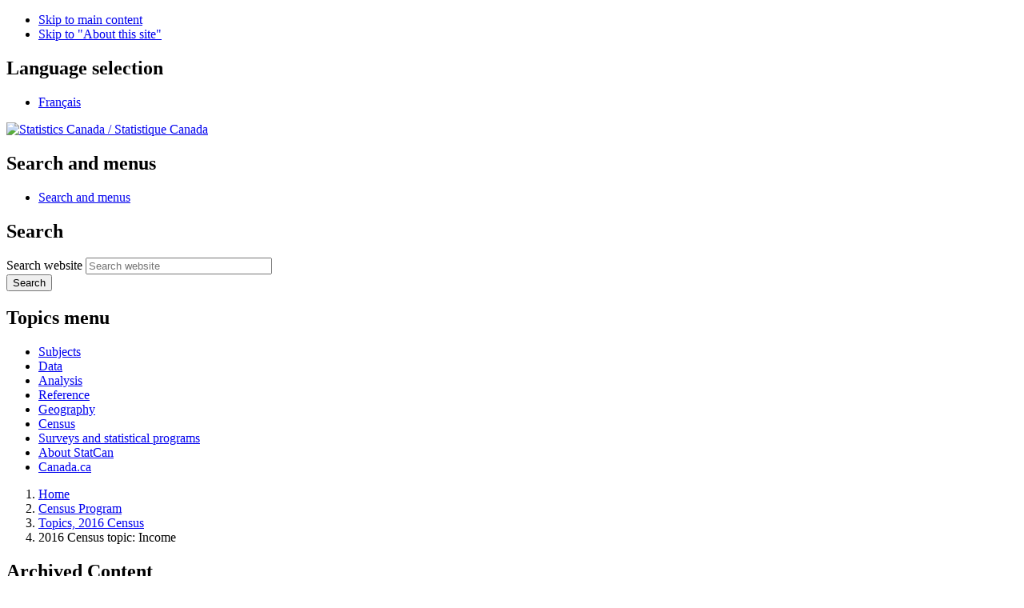

--- FILE ---
content_type: text/html;charset=UTF-8
request_url: https://www12.statcan.gc.ca/census-recensement/2016/rt-td/inc-rev-eng.cfm
body_size: 9018
content:


<!DOCTYPE html>

<!--[if lt IE 9]><html class="no-js lt-ie9" lang="en" dir="ltr"><![endif]--><!--[if gt IE 8]><!-->
<html class="no-js" lang="en" dir="ltr">
<!--<![endif]-->

<head>
<meta charset="utf-8">
<!-- Web Experience Toolkit (WET) / Boîte à outils de l'expérience Web (BOEW)
     wet-boew.github.io/wet-boew/License-en.html / wet-boew.github.io/wet-boew/Licence-fr.html -->

<title>2016 Census Topic: Income</title>
<!-- METADATA BEGINS | DEBUT DES METADONNEES -->
<meta name="dcterms.title" content="2016 Census Topic: Income" />
<meta name="dcterms.creator" content="Government of Canada, Statistics Canada" />
<meta name="dcterms.subject" title="gcstc" content="Census of population" />
<meta name="dcterms.issued" title="W3CDTF" content="2017-09-13" />
<meta name="dcterms.modified" title="W3CDTF" content="2019-12-10" />
<meta name="dcterms.language" title="ISO639-2" content="eng" />
<meta name="description" content="2016 Census data products, analytical products, reference material and geography products related to income." />
<meta name="STCtopic" content="Income, pensions, spending and wealth" />
<meta name="STCtopicID" content="3868" />
<meta name="STCsubtopic" content="Income, pensions, spending and wealth (general)" />
<meta name="STCsubtopicID" content="3868" />
<meta name="STCtype" content="none" />
<meta name="keywords" content="none" />
<meta content="width=device-width,initial-scale=1" name="viewport" />
<!-- METADATA ENDS | FIN DES METADONNEES -->

<meta property="dcterms:service" content="StatCan"/> 
<meta property="dcterms:accessRights" content="2"/>

<link href="/wet-boew4b/assets/favicon.ico" rel="icon" type="image/x-icon">
<link rel="stylesheet" href="/wet-boew4b/css/wet-boew.min.css">
<script src="/wet-boew4b/js/jquery.min.js"></script>

<link rel="stylesheet" href="/wet-boew4b/css/theme.min.css">
<link rel="stylesheet" href="/wet-boew4b/css/statcan.css">
<link rel="stylesheet" href="/wet-boew4b/invitation-manager/Overlay.css"> 

<noscript><link rel="stylesheet" href="/wet-boew4b/css/noscript.min.css" /></noscript>
<!-- Adobe Analytics RUN --><!--script src="//assets.adobedtm.com/be5dfd287373/0127575cd23a/launch-f7c3e6060667.min.js"></script-->
<!-- Adobe Analytics v10 --><script src="//assets.adobedtm.com/be5dfd287373/8f0ead8a37e7/launch-09394abc039d.min.js"></script>

<script>dataLayer1 = [];</script>


<!-- CustomScriptsCSSStart -->
<style>
.products .glyphicon{color: #333 !important;}
#geoselect select{background-color:#F7F7F7;}
.ind_name{
	font-weight:bold;
	font-size:100%;
	padding-bottom: 0;
	}
.ind_value{
	font-weight:bold;
	font-size:150%;
	padding-bottom: 0;
	}
.ind_source{
	font-size:90%;
	}
.ind_divider{	
	background: url(/images/landing_pages/divider.png) no-repeat center;
    height: 6px;
    margin-bottom: 10px;
    margin-top: 12px;
	}
.morelinks li{margin-bottom:10px;}
</style>

<!-- CustomScriptsCSSEnd -->
</head>

<body vocab="http://schema.org/" typeof="WebPage">

<ul id="wb-tphp">
<li class="wb-slc">
<a class="wb-sl" href="#wb-cont">Skip to main content</a>
</li>
<li class="wb-slc visible-sm visible-md visible-lg">
<a class="wb-sl" href="#wb-info">Skip to "About this site"</a>
</li>
</ul>
<header role="banner">
<div id="wb-bnr" class="container">
<section id="wb-lng" class="visible-md visible-lg text-right">
<h2 class="wb-inv">Language selection</h2>
<div class="row">
<div class="col-md-12">
<ul class="list-inline margin-bottom-none">
<li><a lang="fr" href="/census-recensement/includes/change.cfm">Fran&#231;ais</a></li>
</ul>
</div>
</div>
</section>
<div class="row">
<div class="brand col-xs-8 col-sm-9 col-md-6">
<a href="https://www.statcan.gc.ca/en/start" property="URL"><img src="/wet-boew4b/assets/sig-blk-en.svg" alt="Statistics Canada"><span class="wb-inv"> / <span lang="fr">Statistique Canada</span></span></a>
</div>
<section class="wb-mb-links col-xs-4 col-sm-3 visible-sm visible-xs" id="wb-glb-mn">
<h2>Search and menus</h2>
<ul class="list-inline text-right chvrn">
<li><a href="#mb-pnl" title="Search and menus" aria-controls="mb-pnl" class="overlay-lnk" role="button"><span class="glyphicon glyphicon-search"><span class="glyphicon glyphicon-th-list"><span class="wb-inv">Search and menus</span></span></span></a></li>
</ul>
<div id="mb-pnl"></div>
</section>

<section id="wb-srch" class="col-xs-6 text-right visible-md visible-lg">
<h2 class="wb-inv">Search</h2>
<form action="https://www.statcan.gc.ca/search/results/site-search" method="get" name="cse-search-box" role="search" class="form-inline">
<div class="form-group wb-srch-qry">
<label for="wb-srch-q" class="wb-inv">Search website</label>
<input type="hidden" name="fq" value="stclac:2" />
<input id="wb-srch-q" list="wb-srch-q-ac" class="wb-srch-q form-control" name="q" type="search" value="" size="27" maxlength="150" placeholder="Search website">
<datalist id="wb-srch-q-ac">
</datalist>
</div>
<div class="form-group submit">
<button type="submit" id="wb-srch-sub" class="btn btn-primary btn-small" name="wb-srch-sub"><span class="glyphicon-search glyphicon"></span><span class="wb-inv">Search</span></button>
</div>
</form>
</section>
</div>
</div>

<nav role="navigation" id="wb-sm" class="wb-menu visible-md visible-lg" data-trgt="mb-pnl" data-ajax-replace="/wet-boew4b/ajax/sitemenu-en.html" typeof="SiteNavigationElement">
	<div class="container nvbar">
		<h2 class="wb-inv">Topics menu</h2>
		<div class="row">
			<ul class="list-inline menu">
				<li><a href="https://www150.statcan.gc.ca/n1/en/subjects?MM=1">Subjects</a></li>
				<li><a href="https://www150.statcan.gc.ca/n1/en/type/data?MM=1">Data</a></li>
				<li><a href="https://www150.statcan.gc.ca/n1/en/type/analysis?MM=1">Analysis</a></li>
				<li><a href="https://www150.statcan.gc.ca/n1/en/type/reference?MM=1">Reference</a></li>
				<li><a href="https://www.statcan.gc.ca/en/geography?MM=1">Geography</a></li>
				<li><a href="https://www.statcan.gc.ca/en/census?MM=1">Census</a></li>
				<li><a href="https://www.statcan.gc.ca/en/surveys?MM=1">Surveys and statistical programs</a></li>
				<li><a href="https://www.statcan.gc.ca/en/about/statcan?MM=1">About StatCan</a></li>
				<li><a href="https://www.canada.ca/en.html">Canada.ca</a></li>
			</ul>
		</div>
	</div>
</nav>

<nav role="navigation" id="wb-bc" class="" property="breadcrumb">
	<div class="container">
		<div class="row">

<!-- Breadcrumb trail -->
<ol class="breadcrumb">
	<li><a href="http://www.statcan.gc.ca/start-debut-eng.html">Home</a></li>
    <li><a href="/census-recensement/index-eng.cfm">Census Program</a></li>
    <li><a href="/census-recensement/2016/rt-td/index-eng.cfm">Topics, 2016 Census</a></li>
    <li>2016 Census topic: Income</li>
</ol>

</div>
</div>
</nav>
</header>

<main role="main" property="mainContentOfPage" class="container">



<!-- which pages should have archived banner added --->


	<section id="archived" class="alert alert-warning wb-inview" data-inview="archived-bnr">
        <h2 class="text-left">Archived Content</h2>
        <p>Information identified as archived is provided for reference, research or recordkeeping purposes. It is not subject to the Government of Canada Web Standards and has not been altered or updated since it was archived. Please&nbsp;<a href="https://www.statcan.gc.ca/eng/reference/refcentre/index">contact us</a> to request a format other than those available.</p>
    </section>

    <section id="archived-bnr" class="wb-overlay modal-content overlay-def wb-bar-t">
        <header>
            <h2 class="wb-inv">Archived Content</h2>
        </header>
        <p><a href="javascript:;" onclick="document.location.hash='#archived';">Content is archived.<span
                class="glyphicon glyphicon-chevron-up"></span></a></p>
    </section>
	

<section>
<h1 property="name" id="wb-cont">2016 Census topic: Income</h1>

<p><span class="label label-primary"><strong>Release date:</strong> September 13, 2017</span><span class="label label-success"><strong>Updated on:</strong> December 10, 2019</span></p>

<div class="row">
    <div class="col-md-8 products">
		<p>The 2016 Census of Population Program offers a wide range of analysis, data, reference and geographical information according to topics (subjects) that paint a portrait of Canada and its population.</p>
        
        
           <h2 class="h3"><span class="glyphicon glyphicon-th-large small"></span>&nbsp;&nbsp;Data products</h2>
                <ul class="morelinks">
                    <li><a href="/census-recensement/2016/dp-pd/prof/index.cfm?Lang=E">Census Profile, 2016 Census</a></li>
                    <li><a href="/census-recensement/2016/dp-pd/hlt-fst/inc-rev/index-eng.cfm">Income Highlight Tables, 2016 Census</a></li>
                    <li><a href="/census-recensement/2016/as-sa/fogs-spg/Index-eng.cfm?TOPIC=6">Focus on Geography Series, 2016 Census</a></li>
                    <li><a href="/census-recensement/2016/dp-pd/dt-td/Lp-eng.cfm?LANG=E&amp;APATH=3&amp;DETAIL=0&amp;DIM=0&amp;FL=A&amp;FREE=0&amp;GC=0&amp;GID=0&amp;GK=0&amp;GRP=1&amp;PID=0&amp;PRID=10&amp;PTYPE=109445&amp;S=0&amp;SHOWALL=0&amp;SUB=999&amp;Temporal=2016,2017&amp;THEME=119&amp;VID=0&amp;VNAMEE=&amp;VNAMEF=">Data tables, 2016 Census &ndash; Income</a></li>
                    <li><a href="/census-recensement/2016/dp-pd/dv-vd/cpdv-vdpr/index-eng.cfm">Census Program Data Viewer, 2016 Census</a></li>
                    <li><a href="/census-recensement/2016/dp-pd/adaprof/index.cfm?Lang=E">Census Profile Standard Error Supplement, Canada, provinces, territories, census divisions (CDs) and aggregate dissemination areas (ADAs), 2016 Census</a></li>
                    <li>Data visualisation: <a href="/census-recensement/2016/dp-pd/dv-vd/inc-rev/index-eng.cfm">Total income explorer</a></li>
                </ul>
        
            <h2 class="h3"><span class="glyphicon glyphicon-stats small"></span>&nbsp;&nbsp;Analytical products</h2>
                <ul class="morelinks">
                    <li><a href="http://www.statcan.gc.ca/daily-quotidien/170913/dq170913a-eng.htm" title="The Daily: September 13, 2017"><em>The Daily</em></a> as reported on September&nbsp;13,&nbsp;2017</li>
                    <li>Census in Brief
                    	<ul>
                        	<li><a href="/census-recensement/2016/as-sa/98-200-x/2016012/98-200-x2016012-eng.cfm">Children living in low-income households</a></li>
                            <li><a href="/census-recensement/2016/as-sa/98-200-x/2016013/98-200-x2016013-eng.cfm">Household contribution rates for selected registered savings accounts</a></li>
                        </ul>
                    </li>
                    <li>Income Research Paper Series
                    	<ul>
                        	<li><a href="https://www150.statcan.gc.ca/n1/pub/75f0002m/75f0002m2019010-eng.htm">A profile of workers in the homelessness support sector</a></li>
                        </ul>
                    </li>
                    <li>Insights on Canadian Society
                    	<ul>
                        	<li><a href="https://www150.statcan.gc.ca/n1/pub/75-006-x/2019001/article/00018-eng.htm">Results from the 2016 Census: Housing, income and residential dissimilarity among Indigenous peoples in Canadian cities</a></li>
                        	<li><a href="https://www150.statcan.gc.ca/n1/pub/75-006-x/2019001/article/00017-eng.htm">Results from the 2016 Census: Examining the effect of public pension benefits on the low income of senior immigrants</a></li>
                        </ul>
                    </li>
                    <li>Infographic
                    	<ul>
                        	<li><a href="https://www150.statcan.gc.ca/n1/pub/11-627-m/11-627-m2017026-eng.htm">Income in Canada, 2016 Census of Population</a></li>
                        </ul>
                    </li>
                </ul>
                        
            <h2 class="h3"><span class="glyphicon glyphicon-book small"></span>&nbsp;&nbsp;Reference material</h2>
                <ul class="morelinks">
                	<li><a href="/census-recensement/2016/ref/dict/az10-eng.cfm?topic=az10">2016 Census Dictionary: Income</a></li>
                    <li><a href="/census-recensement/2016/ref/guides/004/98-500-x2016004-eng.cfm">Income Reference Guide, Census of Population, 2016</a></li>
                    <li><a href="/census-recensement/2016/ref/98-501/98-501-x2016006-eng.cfm">Release and Concepts Overview, 2016 Census of Population: Income</a></li>
                    <li><a href="/census-recensement/2016/ref/sup/index-eng.cfm">Geographic areas not released</a></li>
                    <li><a href="/census-recensement/2016/ref/98-304/index-eng.cfm">Guide to the Census of Population, 2016</a></li>
                </ul>
                       
            <h2 class="h3"><span class="glyphicon glyphicon-globe small"></span>&nbsp;&nbsp;Geography</h2>
                <ul class="morelinks">
                    <li><a href="/census-recensement/2016/geo/map-carte/ref/thematic-thematiques/inc-rev/thematic-thematiques-eng.cfm">Thematic maps &ndash; Income</a></li>
                    <li><a href="/census-recensement/2016/geo/geosearch-georecherche/index-eng.cfm">GeoSearch</a></li>
                </ul> 
 
        
    </div>
    <div class="col-md-4">
    
	
	

        <section>
        <div class="panel panel-info" id="kiic">
            <div class="panel-heading">
                <h2 class="panel-title">Key indicators</h2>
            </div>
            <div class="panel-body">
                <div class="form-group">
                    <form name="geoselect" id="geoselect" action="#kiic" class="form-inline" method="get">
                        <label for="GEOCODE" class="wb-inv">Select a geographical area</label>
                        <select id="GEOCODE" name="GEOCODE" class="form-control">
                        	
                                  <option value="01" selected="selected">Canada</option>
                                  <option value="10">Newfoundland and Labrador</option>
                                  <option value="11">Prince Edward Island</option>
                                  <option value="12">Nova Scotia</option>
                                  <option value="13">New Brunswick</option>
                                  <option value="24">Quebec</option>
                                  <option value="35">Ontario</option>
                                  <option value="46">Manitoba</option>
                                  <option value="47">Saskatchewan</option>
                                  <option value="48">Alberta</option>
                                  <option value="59">British Columbia</option>
                                  <option value="60">Yukon</option>
                                  <option value="61">Northwest Territories</option>
                                  <option value="62">Nunavut</option>
                              
                          </select>
                          <button type="submit" class="btn btn-sm btn-default">Submit</button>
                      </form>
                </div>
                <div class="text-center">
                  
                      <h3 class="wb-inv">Selected geographical area: <em>Canada</em></h3>
                      
                        <ul class="list-group">
                            <li class="list-group-item clearfix">
                              <div class="row">
                                <p class="ind_name mrgn-bttm-sm">Median total income of households in 2015&nbsp;($)</p>
                                
                               		<p class="ind_value mrgn-bttm-sm">   70,336</p>
                                
                               <p class="ind_source">Source: <a href="/census-recensement/2016/dp-pd/hlt-fst/inc-rev/Table.cfm?Lang=Eng&T=101&S=99&O=A" title="Median household total income and after-tax income by household type (total – household type including census family structure), Canada, provinces and territories, 2016 Census – 100% Data, 2006 Census – 20% Sample data">2016 Census of Population</a></p>
                              </div>
                            </li>
                        </ul>
                        
                        <details class="indicator-more">
                        <summary>More key indicators</summary>
                        
                        <ul class="list-group">
                            <li class="list-group-item clearfix">
                              <div class="row">
                                <p class="ind_name mrgn-bttm-sm">Median employment income in 2015 of persons 25 to 54&nbsp;($)</p>
                                
                               		<p class="ind_value mrgn-bttm-sm">   43,349</p>
                                
                               <p class="ind_source">Source: <a href="/global/URLRedirect.cfm?lang=E&ips=98-400-X2016112" title="Employment Income Groups (21) in Constant (2015) Dollars, Age (9), Sex (3) and Year (2) for the Population Aged 15 Years and Over in Private Households of Canada, Provinces and Territories, Census Metropolitan Areas and Census Agglomerations, 2006 Census - 20% Sample Data and 2016 Census - 100% Data">2016 Census of Population</a></p>
                              </div>
                            </li>
                        </ul>
                        
                        <ul class="list-group">
                            <li class="list-group-item clearfix">
                              <div class="row">
                                <p class="ind_name mrgn-bttm-sm">Proportion&nbsp;(%) of total income from government transfers in 2015</p>
                                
                               		<p class="ind_value mrgn-bttm-sm">      11.7</p>
                                
                               <p class="ind_source">Source: <a href="/census-recensement/2016/dp-pd/prof/details/Page.cfm?Lang=E&Geo1=PR&Code1=01&Geo2=&Code2=&Data=Count&SearchText=Canada&SearchType=Begins&SearchPR=01&B1=All&GeoLevel=PR&GeoCode=01" title="Census Profile, 2016 Census - Canada">2016 Census of Population</a></p>
                              </div>
                            </li>
                        </ul>
                        
                        <ul class="list-group">
                            <li class="list-group-item clearfix">
                              <div class="row">
                                <p class="ind_name mrgn-bttm-sm">Proportion&nbsp;(%) of population in low income in 2015</p>
                                
                               		<p class="ind_value mrgn-bttm-sm">      14.2</p>
                                
                               <p class="ind_source">Source: <a href="/census-recensement/2016/dp-pd/hlt-fst/inc-rev/Table.cfm?Lang=Eng&T=301&S=99&O=A" title="Population in private households for income status, number of persons in low income, prevalence of low income based on the low-income concept - Low-income measure, after-tax (LIM-AT), by age groups (total - age groups), Canada and provinces, 2016 Census – 100% Data, 2006 Census – 20% Sample data">2016 Census of Population</a></p>
                              </div>
                            </li>
                        </ul>
                        
                        <ul class="list-group">
                            <li class="list-group-item clearfix">
                              <div class="row">
                                <p class="ind_name mrgn-bttm-sm">% change in median total income of households (2005 to 2015)</p>
                                
                               		<p class="ind_value mrgn-bttm-sm">      10.8</p>
                                
                               <p class="ind_source">Source: <a href="/census-recensement/2016/dp-pd/hlt-fst/inc-rev/Table.cfm?Lang=Eng&T=101&S=99&O=A" title="Median household total income and after-tax income by household type (total – household type including census family structure), Canada, provinces and territories, 2016 Census – 100% Data, 2006 Census – 20% Sample data">2016 Census of Population</a></p>
                              </div>
                            </li>
                        </ul>
                        
                        <ul class="list-group">
                            <li class="list-group-item clearfix">
                              <div class="row">
                                <p class="ind_name mrgn-bttm-sm">% change in median employment income of persons 25 to 54 (2005 to 2015)</p>
                                
                               		<p class="ind_value mrgn-bttm-sm">       6.4</p>
                                
                               <p class="ind_source">Source: <a href="/global/URLRedirect.cfm?lang=E&ips=98-400-X2016112" title="Employment Income Groups (21) in Constant (2015) Dollars, Age (9), Sex (3) and Year (2) for the Population Aged 15 Years and Over in Private Households of Canada, Provinces and Territories, Census Metropolitan Areas and Census Agglomerations, 2006 Census - 20% Sample Data and 2016 Census - 100% Data">2016 Census of Population</a></p>
                              </div>
                            </li>
                        </ul>
                        
                        <ul class="list-group">
                            <li class="list-group-item clearfix">
                              <div class="row">
                                <p class="ind_name mrgn-bttm-sm">Difference in the proportion of total income from government transfers (2005 to 2015)</p>
                                
                               		<p class="ind_value mrgn-bttm-sm">       0.7</p>
                                
                               <p class="ind_source">Source: <a href="/census-recensement/2016/dp-pd/prof/details/Page.cfm?Lang=E&Geo1=PR&Code1=01&Geo2=&Code2=&Data=Count&SearchText=Canada&SearchType=Begins&SearchPR=01&B1=All&GeoLevel=PR&GeoCode=01" title="Census Profile, 2016 Census - Canada">2016 Census of Population</a></p>
                              </div>
                            </li>
                        </ul>
                        
                        <ul class="list-group">
                            <li class="list-group-item clearfix">
                              <div class="row">
                                <p class="ind_name mrgn-bttm-sm">Difference in the proportion of the population in low income (2005 to 2015)</p>
                                
                               		<p class="ind_value mrgn-bttm-sm">       0.2</p>
                                
                               <p class="ind_source">Source: <a href="/census-recensement/2016/dp-pd/hlt-fst/inc-rev/Table.cfm?Lang=Eng&T=301&S=99&O=A" title="Population in private households for income status, number of persons in low income, prevalence of low income (low-income measure, after-tax (LIM-AT)), age (total - age groups), Canada and provinces, 2016 Census – 100% Data, 2006 Census – 20% Sample data">2016 Census of Population</a></p>
                              </div>
                            </li>
                        </ul>
                        
                        <ul class="list-group">
                            <li class="list-group-item clearfix">
                              <div class="row">
                                <p class="ind_name mrgn-bttm-sm">Proportion&nbsp;(%) of persons younger than 18 in low income in 2015</p>
                                
                               		<p class="ind_value mrgn-bttm-sm">      17.0</p>
                                
                               <p class="ind_source">Source: <a href="/census-recensement/2016/dp-pd/hlt-fst/inc-rev/Table.cfm?Lang=Eng&T=301&S=99&O=A" title="Population in private households for income status, number of persons in low income, prevalence of low income based on the low-income concept - Low-income measure, after-tax (LIM-AT), by age groups (total - age groups), Canada and provinces, 2016 Census – 100% Data, 2006 Census – 20% Sample data">2016 Census of Population</a></p>
                              </div>
                            </li>
                        </ul>
                        
                        <ul class="list-group">
                            <li class="list-group-item clearfix">
                              <div class="row">
                                <p class="ind_name mrgn-bttm-sm">Difference in the proportion of persons younger than 18 in low income (2005 to 2015)</p>
                                
                               		<p class="ind_value mrgn-bttm-sm">-       0.1</p>
                                
                               <p class="ind_source">Source: <a href="/census-recensement/2016/dp-pd/hlt-fst/inc-rev/Table.cfm?Lang=Eng&T=301&S=99&O=A" title="Population in private households for income status, number of persons in low income, prevalence of low income (low-income measure, after-tax (LIM-AT)), age (total - age groups), Canada and provinces, 2016 Census – 100% Data, 2006 Census – 20% Sample data">2016 Census of Population</a></p>
                              </div>
                            </li>
                        </ul>
                        
                        <ul class="list-group">
                            <li class="list-group-item clearfix">
                              <div class="row">
                                <p class="ind_name mrgn-bttm-sm">Proportion&nbsp;(%) of seniors in low income in 2015</p>
                                
                               		<p class="ind_value mrgn-bttm-sm">      14.5</p>
                                
                               <p class="ind_source">Source: <a href="/census-recensement/2016/dp-pd/hlt-fst/inc-rev/Table.cfm?Lang=Eng&T=301&S=99&O=A" title="Population in private households for income status, number of persons in low income, prevalence of low income (low-income measure, after-tax (LIM-AT)), age (total - age groups), Canada and provinces, 2016 Census – 100% Data, 2006 Census – 20% Sample data">2016 Census of Population</a></p>
                              </div>
                            </li>
                        </ul>
                        
                        <ul class="list-group">
                            <li class="list-group-item clearfix">
                              <div class="row">
                                <p class="ind_name mrgn-bttm-sm">Difference in the proportion of seniors in low income (2005 to 2015)</p>
                                
                               		<p class="ind_value mrgn-bttm-sm">       2.5</p>
                                
                               <p class="ind_source">Source: <a href="/census-recensement/2016/dp-pd/hlt-fst/inc-rev/Table.cfm?Lang=Eng&T=301&S=99&O=A" title="Population in private households for income status, number of persons in low income, prevalence of low income (low-income measure, after-tax (LIM-AT)), age (total - age groups), Canada and provinces, 2016 Census – 100% Data, 2006 Census – 20% Sample data">2016 Census of Population</a></p>
                              </div>
                            </li>
                        </ul>
                        
                        </details>
                </div>
            </div>
        </div>
        </section>

    
        <aside class="mrgn-tp-lg">
            <div class="well">
                <h2 class="mrgn-tp-0">More census topics</h2>
                <ul>
                    <li><a href="ap-pa-eng.cfm">Aboriginal peoples</a></li>
                    <li><a href="as-eng.cfm">Age and sex</a></li>
                    <li><a href="edu-sco-eng.cfm">Education</a></li>
                    <li><a href="fam-eng.cfm">Families, households and marital status</a></li>
                    <li><a href="hous-loge-eng.cfm">Housing</a></li>
                    <li><a href="imm-eng.cfm">Immigration and ethnocultural diversity</a></li>
                    <li><a href="jtw-ddt-eng.cfm">Journey to work</a></li>
                    <li><a href="lab-tra-eng.cfm">Labour</a></li>
					<li><a href="lang-eng.cfm">Language</a></li>
                    <li><a href="low-ldt-eng.cfm">Language of work</a></li>
                    <li><a href="mobmig-eng.cfm">Mobility and migration</a></li>
                    <li><a href="population-eng.cfm">Population and dwelling counts</a></li>
                    <li><a href="td-tl-eng.cfm">Type of dwelling</a></li>
                </ul>
            </div>
        </aside>
    </div>
</div>
<div class="row mrgn-tp-lg">
    <div class="col-md-12">
        <div class="alert alert-info" role="alert">
            <p><strong>Need income information from previous censuses?</strong></p>
            <ul class="list-inline mrgn-tp-sm">
            	<li><a class="btn btn-default" href="/census-recensement/2011/rt-td/index-eng.cfm?TABID=10" title="2011 Census of Population Program topics: Income and Housing">2011 Census Program<span class="wb-inv"> income and housing</span> (Archived)</a></li>
                <li><a class="btn btn-default" href="/census-recensement/2006/rt-td/inc-rev-eng.cfm" title="2006 Census topics: Income and earnings">2006 Census<span class="wb-inv"> income and earnings</span> (Archived)</a></li>
            </ul>
        </div>
    </div>
</div>
</section>



<div class="pagedetails">
	<dl id="wb-dtmd">
		<dt>Date modified:&#32;</dt>
		<dd><time property="dateModified">2021-02-08 				</time>
			</dd>
		</dl>
	</div>

</main><footer id="wb-info">
	<h2 class="wb-inv">About this site</h2>
	<div class="gc-contextual">
		<div class="container">
			<nav>
				<h3>Statistics Canada</h3>
				<ul class="list-unstyled colcount-sm-2 colcount-md-3">
					<li><a href="https://www.statcan.gc.ca/en/reference/refcentre/index">Contact StatCan</a></li>
					<li><a href="https://www.statcan.gc.ca/en/trust">Trust Centre</a></li>
				</ul>
			</nav>
		</div>
	</div>
	<div class="gc-main-footer">
		<div class="container">
			<nav>
				<h3>Government of Canada</h3>
				<ul class="list-unstyled colcount-sm-2 colcount-md-3">
					<li><a href="https://www.canada.ca/en/contact.html">All contacts</a></li>
					<li><a href="https://www.canada.ca/en/government/dept.html">Departments and agencies</a></li>
					<li><a href="https://www.canada.ca/en/government/system.html">About government</a></li>
				</ul>
				<h4><span class="wb-inv">Themes and topics</span></h4>
				<ul class="list-unstyled colcount-sm-2 colcount-md-3">
					<li><a href="https://www.canada.ca/en/services/jobs.html">Jobs</a></li>
					<li><a href="https://www.canada.ca/en/services/immigration-citizenship.html">Immigration and citizenship</a></li>
					<li><a href="https://travel.gc.ca/">Travel and tourism</a></li>
					<li><a href="https://www.canada.ca/en/services/business.html">Business</a></li>
					<li><a href="https://www.canada.ca/en/services/benefits.html">Benefits</a></li>
					<li><a href="https://www.canada.ca/en/services/health.html">Health</a></li>
					<li><a href="https://www.canada.ca/en/services/taxes.html">Taxes</a></li>
					<li><a href="https://www.canada.ca/en/services/environment.html">Environment and natural resources</a></li>
					<li><a href="https://www.canada.ca/en/services/defence.html">National security and defence</a></li>
					<li><a href="https://www.canada.ca/en/services/culture.html">Culture, history and sport</a></li>
					<li><a href="https://www.canada.ca/en/services/policing.html">Policing, justice and emergencies</a></li>
					<li><a href="https://www.canada.ca/en/services/transport.html">Transport and infrastructure</a></li>
					<li><a href="https://international.gc.ca/world-monde/index.aspx?lang=eng">Canada and the world</a></li>
					<li><a href="https://www.canada.ca/en/services/finance.html">Money and finance</a></li>
					<li><a href="https://www.canada.ca/en/services/science.html">Science and innovation</a></li>
					<li><a href="https://www.canada.ca/en/services/indigenous-peoples.html">Indigenous peoples</a></li>
					<li><a href="https://www.canada.ca/en/services/veterans.html">Veterans and military</a></li>
					<li><a href="https://www.canada.ca/en/services/youth.html">Youth</a></li>
				</ul>
			</nav>
		</div>
	</div>
	<div class="gc-sub-footer">
		<div class="container d-flex align-items-center">
			<nav>
				<h3 class="wb-inv">Government of Canada Corporate</h3>
				<ul>
					<li><a href="https://www.canada.ca/en/social.html">Social media</a></li>
					<li><a href="https://www.canada.ca/en/mobile.html">Mobile applications</a></li>
					<li><a href="https://www.canada.ca/en/government/about.html">About Canada.ca</a></li>
					<li><a href="https://www.statcan.gc.ca/en/terms-conditions">Terms and conditions</a></li>
					<li><a href="https://www.statcan.gc.ca/en/reference/privacy">Privacy</a></li>
				</ul>
			</nav>
			<div class="wtrmrk align-self-end">
				<img src="/wet-boew4b/assets/wmms-blk.svg" alt="Symbol of the Government of Canada">
			</div>
		</div>
	</div>
</footer>

<!--[if gte IE 9 | !IE ]><!-->
<script src="/wet-boew4b/js/wet-boew.min.js"></script>
<script src="/wet-boew4b/js/theme.min.js"></script>
<!--<![endif]-->
<!--[if lt IE 9]>
<script src="/wet-boew4b/js/ie8-wet-boew2.min.js"></script>
<![endif]-->
<!-- InvitationManager -->
<script src="/wet-boew4b/invitation-manager/Overlay.js"></script>
<script src="/wet-boew4b/invitation-manager/InvitationManager.js"></script>
<!-- End InvitationManager -->
<script type="text/javascript">_satellite.pageBottom();</script>

<!-- CustomScriptsJSStart -->
<!-- CustomScriptsJSEnd -->

</body>
</html>
